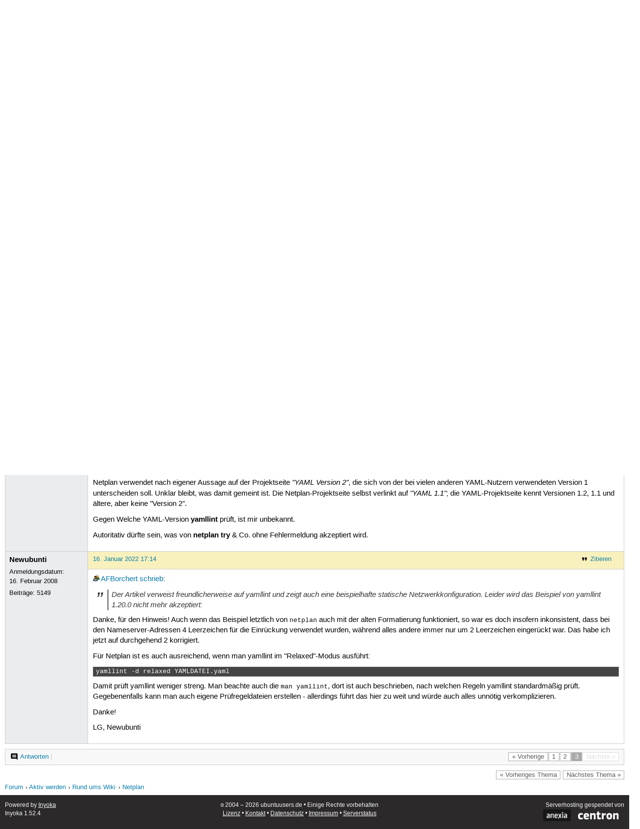

--- FILE ---
content_type: text/html; charset=utf-8
request_url: https://forum.ubuntuusers.de/topic/baustelle-netplan-2/3/
body_size: 4574
content:





<!DOCTYPE html>
<html lang="de-de"
      >
  <head>
    <meta http-equiv="Content-Type" content="text/html; charset=utf-8">
    <meta name="viewport" content="width=device-width, initial-scale=1.0">

    <title>
      
  
  
    
  
    
  
    
  
    
  

  Netplan › Rund ums Wiki › Aktiv werden › Forum › ubuntuusers.de

    </title>
    
      
      
      
        <link rel="stylesheet"  href="https://static-cdn.ubuntu-de.org/style/main.css?v=1.52.4">
      
        <link rel="stylesheet"  href="https://static-cdn.ubuntu-de.org/style/markup.css?v=1.52.4">
      
        <link rel="stylesheet"  href="https://static-cdn.ubuntu-de.org/style/forum.css?v=1.52.4">
      
        <link rel="stylesheet"  href="https://static-cdn.ubuntu-de.org/style/highlight.css?v=1.52.4">
      

      <link rel="stylesheet"  href="https://static-cdn.ubuntu-de.org/style/print.css?v=1.52.4" media="print">

      

      <link rel="stylesheet"  href="https://media-cdn.ubuntu-de.org/linkmap/linkmap-a9afd4e6ceecdf59278365d77ddeab91.css">

      
        <link rel="alternate" href="https://forum.ubuntuusers.de/feeds/topic/baustelle-netplan-2/title/20/" title="Netplan - Überschriften" type="application/atom+xml">
      
        <link rel="alternate" href="https://forum.ubuntuusers.de/feeds/topic/baustelle-netplan-2/short/20/" title="Netplan - Einleitung" type="application/atom+xml">
      
        <link rel="alternate" href="https://forum.ubuntuusers.de/feeds/topic/baustelle-netplan-2/full/20/" title="Netplan - Komplett" type="application/atom+xml">
      
      <link rel="shortcut icon" href="https://static-cdn.ubuntu-de.org/img/favicon.ico">
      <meta name="theme-color" content="#2b2929">

      
          
            <link rel="prev" href="https://forum.ubuntuusers.de/topic/baustelle-netplan-2/2/">
          

          
      

    
  </head>
  <body>
  <nav class="navi_global">
    <a href="#main" class="skip-link">Zum Hauptinhalt springen</a>
    <a href="#sidebar" class="skip-link">Zur Seitenleiste springen</a>

    <a href="https://www.centron.de/" class="sponsor_link" target="_blank">
      hosted by <img src="https://static-cdn.ubuntu-de.org/img/Centron_Logo_white.svg" alt="centron">
    </a>
    <a href="https://verein.ubuntu-de.org/">
      <img src="https://static-cdn.ubuntu-de.org/img/ubuntu-logo-set-web-svg/SVG_small_use/ubuntu_white_hex_su-ubuntu_Deutschland_eV-no_font.svg"
           alt="ubuntu Deutschland e.V. Logo">
    </a>

      <ul>
        <li>
          <noscript>
            <strong class="nojs error">Bitte aktiviere JavaScript!</strong>
          </noscript>
        </li>
        
          <li>
            <a href="https://ubuntuusers.de/login/?next=https%3A%2F%2Fforum.ubuntuusers.de%2Ftopic%2Fbaustelle-netplan-2%2F3%2F" id="login_link">
              Anmelden
            </a>
          </li>
          <li>
            <a href="https://ubuntuusers.de/register/">
              Registrieren
            </a>
          </li>
        
      </ul>
  </nav>

    <header class="header">
      <h1><a href="/"><span>ubuntuusers.de</span></a></h1>
      <ul class="tabbar">
        
          <li class="portal" >
            <a href="https://ubuntuusers.de/">Portal</a>
          </li>
        
          <li class="forum" aria-current="page">
            <a href="https://forum.ubuntuusers.de/">Forum</a>
          </li>
        
          <li class="wiki" >
            <a href="https://wiki.ubuntuusers.de/">Wiki</a>
          </li>
        
          <li class="ikhaya" >
            <a href="https://ikhaya.ubuntuusers.de/">Ikhaya</a>
          </li>
        
          <li class="planet" >
            <a href="https://planet.ubuntuusers.de/">Planet</a>
          </li>
        
        <li class="community">
          <a href="https://wiki.ubuntuusers.de/Mitmachen/">Mitmachen</a>
        </li>
      </ul>
    </header>

        

        
        <form method="GET" action="https://duckduckgo.com/" class="search" name="searchsys" data-active-app="forum">
          <div>
            <input type="text" size="40" name="keyword" class="search_query">
            <input type="hidden" name="q">

            
            <input type="hidden" name="kam" value="osm">
            <input type="hidden" name="kj" value="F4AA90">
            <input type="hidden" name="ka" value="Ubuntu">

            <input type="submit" value="Suche" class="search_submit">

            <a href="https://wiki.ubuntuusers.de/Suchfunktion/">via DuckDuckGo</a>
          </div>
        </form>

        
  <div class="dropdown">
    <ul class="dropdown">
      <li>
        <span>Filter</span>
      </li>
      <li>
        <ul>
            <li>
              <a href="https://forum.ubuntuusers.de/newposts/">Neue Beiträge</a>
              <a href="https://forum.ubuntuusers.de/newposts/wiki/" class="limited">nur hier</a>
            </li>
            <li>
              <a href="https://forum.ubuntuusers.de/unanswered/">Unbeantwortete Themen</a>
              <a href="https://forum.ubuntuusers.de/unanswered/wiki/" class="limited">nur hier</a>
            </li>
            <li>
              <a href="https://forum.ubuntuusers.de/unsolved/">Ungelöste Themen</a>
              <a href="https://forum.ubuntuusers.de/unsolved/wiki/" class="limited">nur hier</a>
            </li>
            <li>
              <a href="https://forum.ubuntuusers.de/last24/">24 Stunden</a>
              <a href="https://forum.ubuntuusers.de/last24/wiki/" class="limited">nur hier</a>
            </li>
            <li>
              <a href="https://forum.ubuntuusers.de/last12/">12 Stunden</a>
              <a href="https://forum.ubuntuusers.de/last12/wiki/" class="limited">nur hier</a>
            </li>
            <li>
              <a href="https://forum.ubuntuusers.de/last6/">6 Stunden</a>
              <a href="https://forum.ubuntuusers.de/last6/wiki/" class="limited">nur hier</a>
            </li>
          
        </ul>
      </li>
    </ul>
  </div>

  <div class="pathbar_extension">
    
    
  </div>


      <nav aria-label="Brotkrumennavigation oben" class="breadcrumb -top">
        
          <ol>
            
              <li><a 
                     href="https://forum.ubuntuusers.de/">Forum</a></li>
            
              <li><a 
                     href="https://forum.ubuntuusers.de/category/aktiv-werden/">Aktiv werden</a></li>
            
              <li><a 
                     href="https://forum.ubuntuusers.de/forum/wiki/">Rund ums Wiki</a></li>
            
              <li><a aria-current="location"
                     href="https://forum.ubuntuusers.de/topic/baustelle-netplan-2/">Netplan</a></li>
            
          </ol>
        
      </nav>

        
        
        

        

        <main id="main"
              class="content">
          

          

          
  <div class="topic_box">
    <h2>Netplan</h2>
    <div class="topic_box_content">
      <div class="pagination pagination_right"><a href="https://forum.ubuntuusers.de/topic/baustelle-netplan-2/2/" class="prev">« Vorherige</a><a href="https://forum.ubuntuusers.de/topic/baustelle-netplan-2/" class="pageselect">1</a><a href="https://forum.ubuntuusers.de/topic/baustelle-netplan-2/2/" class="pageselect">2</a><span class="pageselect active">3</span><span class="disabled next">Nächste »</span>
</div>
      <strong>Status:</strong>
      <span class="status_unsolved">
        Ungelöst
      </span>
      <span class="linklist">|</span>
      <span class="ubuntu_version">
        <strong>Ubuntu-Version:</strong>
        Nicht spezifiziert
      </span>
      <br>
      
  <span class="linklist">
      <a href="https://forum.ubuntuusers.de/topic/baustelle-netplan-2/reply/" class="action action_reply">Antworten</a> |
    
  </span>

    </div>
  </div>
    <div class="topic_box discussion_info">Dieses Thema ist die Diskussion des Artikels 
    <a class="article_discussion_list" href="https://wiki.ubuntuusers.de/Netplan/">Netplan</a>.</div>

  <table class="topic">
    <tbody>
        <tr id="post-9296352">
          <td class="author">
            <p class="username">
              <a href="https://ubuntuusers.de/user/AFBorchert/">AFBorchert</a>
              
            </p>
              
  <img class="avatar"
    src="https://media-cdn.ubuntu-de.org/portal/avatars/avatar_user431108.jpeg"
    alt="Avatar von AFBorchert">

            <p>Anmeldungsdatum:<br>15. Januar 2022</p>
            <p class="posts">Beiträge: <a href="https://forum.ubuntuusers.de/author/AFBorchert/" rel="nofollow">Zähle...</a></p>
              <p>Wohnort: Lonsee</p>
          </td>
          <td class="post">
            <div class="postinfo">
              <div class="linklist">
                  <a href="https://forum.ubuntuusers.de/post/9296352/quote/"
                     class="action action_quote">Zitieren</a>
              </div>
              <a href="https://forum.ubuntuusers.de/post/9296352/" title="Permalink zu diesem Beitrag">
                15. Januar 2022 19:49
                
              </a>
            </div>
            
            
            <div class="text">
              <p>Der Artikel verweist freundlicherweise auf yamllint und zeigt auch eine beispielhafte statische Netzwerkkonfiguration. Leider wird das Beispiel von yamllint 1.20.0 nicht mehr akzeptiert:</p><pre class="notranslate">clonard$ cat example.yaml
network:
  version: 2
  renderer: networkd
  ethernets:
    enp1s0:
      addresses:
        - 10.10.10.2/24
        - 2001:DB8::5/64
      dhcp4: no
      gateway4: 10.10.10.1
      gateway6: 2001:DB8::1
      nameservers:
          addresses: [10.10.10.1,1.1.1.1,2001:470:20::2]
clonard$ yamllint --version
yamllint 1.20.0
clonard$ yamllint example.yaml
example.yaml
  1:1       warning  missing document start &quot;---&quot;  (document-start)
  9:14      warning  truthy value should be one of [false, true]  (truthy)
  13:11     error    wrong indentation: expected 8 but found 10  (indentation)
  13:34     error    too few spaces after comma  (commas)
  13:42     error    too few spaces after comma  (commas)

clonard$ </pre><p>Beanstandet wird insbesondere die Aufzählung der Nameserver-Adressen. Es ist zu weit eingerückt und yamllint erwartet bei einer Liste jeweils ein Leerzeichen nach dem Komma. Hinzu kommt, dass bei dem Parameter dhcp4 „no“ durch „false“ ersetzt werden sollte. Ich denke, es wäre gut, das Beispiel entsprechend anzupassen. Vielen Dank für Eure Arbeit hier und Grüße, AFBorchert</p>
            </div>
          </td>
        </tr>
        <tr id="post-9296429">
          <td class="author">
            <p class="username">
              <a href="https://ubuntuusers.de/user/kB/">kB</a>
              
                <img class="teamicon" src="https://media-cdn.ubuntu-de.org/portal/team_icons/team_Supporter.png"
                     alt="Team-Icon">
              
            </p>
              <div class="member_title">Supporter, Wikiteam</div>
              
  <img class="avatar"
    src="https://media-cdn.ubuntu-de.org/portal/avatars/avatar_user57797.png"
    alt="Avatar von kB">

            <p>Anmeldungsdatum:<br>4. Oktober 2007</p>
            <p class="posts">Beiträge: <a href="https://forum.ubuntuusers.de/author/kB/" rel="nofollow">9991</a></p>
              <p>Wohnort: Münster</p>
          </td>
          <td class="post">
            <div class="postinfo">
              <div class="linklist">
                  <a href="https://forum.ubuntuusers.de/post/9296429/quote/"
                     class="action action_quote">Zitieren</a>
              </div>
              <a href="https://forum.ubuntuusers.de/post/9296429/" title="Permalink zu diesem Beitrag">
                16. Januar 2022 12:47
                
              </a>
            </div>
            
            
            <div class="text">
              <p><a href="https://ubuntuusers.de/user/AFBorchert/" class="crosslink user">AFBorchert</a> <a href="https://forum.ubuntuusers.de/post/9296352/" class="crosslink post">schrieb</a>:</p><blockquote><p>[…] Leider wird das Beispiel von yamllint 1.20.0 nicht mehr akzeptiert:</p><pre class="notranslate">clonard$ cat example.yaml
network:
  version: <mark>2</mark>
[…]</pre></blockquote><p>
Netplan verwendet nach eigener Aussage auf der Projektseite <em>&quot;YAML Version 2&quot;</em>, die sich von der bei vielen anderen YAML-Nutzern verwendeten Version 1 unterscheiden soll. Unklar bleibt, was damit gemeint ist. Die Netplan-Projektseite selbst verlinkt auf <em>&quot;YAML 1.1&quot;</em>; die YAML-Projektseite kennt Versionen 1.2, 1.1 und ältere, aber keine &quot;Version 2&quot;.</p><p>Gegen Welche YAML-Version <strong>yamllint</strong> prüft, ist mir unbekannt.</p><p>Autoritativ dürfte sein, was von <strong>netplan try</strong> &amp; Co. ohne Fehlermeldung akzeptiert wird.</p>
            </div>
          </td>
        </tr>
        <tr id="post-9296484">
          <td class="author">
            <p class="username">
              <a href="https://ubuntuusers.de/user/Newubunti/">Newubunti</a>
              
            </p>
            <p>Anmeldungsdatum:<br>16. Februar 2008</p>
            <p class="posts">Beiträge: <a href="https://forum.ubuntuusers.de/author/Newubunti/" rel="nofollow">5149</a></p>
          </td>
          <td class="post">
            <div class="postinfo">
              <div class="linklist">
                  <a href="https://forum.ubuntuusers.de/post/9296484/quote/"
                     class="action action_quote">Zitieren</a>
              </div>
              <a href="https://forum.ubuntuusers.de/post/9296484/" title="Permalink zu diesem Beitrag">
                16. Januar 2022 17:14
                
              </a>
            </div>
            
            
            <div class="text">
              <p><a href="https://ubuntuusers.de/user/AFBorchert/" class="crosslink user">AFBorchert</a> <a href="https://forum.ubuntuusers.de/post/9296352/" class="crosslink post">schrieb</a>:</p><blockquote><p>Der Artikel verweist freundlicherweise auf yamllint und zeigt auch eine beispielhafte statische Netzwerkkonfiguration. Leider wird das Beispiel von yamllint 1.20.0 nicht mehr akzeptiert:</p></blockquote><p>
Danke, für den  Hinweis! Auch wenn das Beispiel letztlich von <code class="notranslate">netplan</code> auch mit der alten Formatierung funktioniert, so war es doch insofern inkonsistent, dass bei den Nameserver-Adressen 4 Leerzeichen für die Einrückung verwendet wurden, während alles andere immer nur um 2 Leerzeichen eingerückt war. Das habe ich jetzt auf durchgehend 2 korrigiert.</p><p>Für Netplan ist es auch ausreichend, wenn man yamllint im &quot;Relaxed&quot;-Modus ausführt:</p><div class="bash"><div class="contents"><pre class="notranslate">yamllint -d relaxed YAMLDATEI.yaml </pre></div></div><p>Damit prüft yamllint weniger streng. Man beachte auch die <code class="notranslate">man yamllint</code>, dort ist auch beschrieben, nach welchen Regeln yamllint standardmäßig prüft. Gegebenenfalls kann man auch eigene Prüfregeldateien erstellen - allerdings führt das hier zu weit und würde auch alles unnötig verkomplizieren.</p><p>Danke!</p><p>LG,
Newubunti</p>
            </div>
          </td>
        </tr>
    </tbody>
  </table>

  <div class="topic_box">
    <div class="topic_box_content">
      <div class="pagination pagination_right"><a href="https://forum.ubuntuusers.de/topic/baustelle-netplan-2/2/" class="prev">« Vorherige</a><a href="https://forum.ubuntuusers.de/topic/baustelle-netplan-2/" class="pageselect">1</a><a href="https://forum.ubuntuusers.de/topic/baustelle-netplan-2/2/" class="pageselect">2</a><span class="pageselect active">3</span><span class="disabled next">Nächste »</span>
</div>
      
  <span class="linklist">
      <a href="https://forum.ubuntuusers.de/topic/baustelle-netplan-2/reply/" class="action action_reply">Antworten</a> |
    
  </span>

    </div>
  </div>
  <div class="pathbar">
    <div class="pagination pagination_right">
      <a href="https://forum.ubuntuusers.de/topic/baustelle-netplan-2/previous/"
         rel="nofollow" class="prev">« Vorheriges Thema</a>
      <a href="https://forum.ubuntuusers.de/topic/baustelle-netplan-2/next/"
         rel="nofollow" class="next">Nächstes Thema »</a>
    </div>
  </div>

        </main>

    <nav aria-label="Brotkrumennavigation unten" class="breadcrumb -bottom">
      
          <ol>
            
              <li><a 
                     href="https://forum.ubuntuusers.de/">Forum</a></li>
            
              <li><a 
                     href="https://forum.ubuntuusers.de/category/aktiv-werden/">Aktiv werden</a></li>
            
              <li><a 
                     href="https://forum.ubuntuusers.de/forum/wiki/">Rund ums Wiki</a></li>
            
              <li><a aria-current="location"
                     href="https://forum.ubuntuusers.de/topic/baustelle-netplan-2/">Netplan</a></li>
            
          </ol>
        
    </nav>

    <footer class="footer">
      <ul>
        <li class="poweredby">
          Powered by <a href="https://ubuntuusers.de/inyoka/">Inyoka</a>
          
          <br>
          
          Inyoka 1.52.4
          
          
        </li>
        <li class="license">
          🄯   2004 – 2026 ubuntuusers.de • Einige Rechte vorbehalten<br>
          <a href="https://ubuntuusers.de/lizenz/" rel="cc:morePermissions">Lizenz</a> •
          <a href="https://ubuntuusers.de/kontakt/">Kontakt</a> •
          <a href="https://ubuntuusers.de/datenschutz/">Datenschutz</a> •
          <a href="https://ubuntuusers.de/impressum/">Impressum</a> •
          <a href="https://ubuntuusers.statuspage.io">Serverstatus</a>
        </li>
        <li class="housing">
          <span title="Unterbringung und Netzanbindung eines Servers">Serverhosting</span> gespendet von<br>
          <a class="housing-anexia" href="https://www.anexia.at/managed-hosting/"><img src="https://static-cdn.ubuntu-de.org/img/anexia_logo.png" alt="anexia"></a>
          <a href="https://www.centron.de/"><img src="https://static-cdn.ubuntu-de.org/img/Centron_Logo_white.svg" alt="centron"></a>
        </li>
      </ul>
    </footer>

    <script>
    /*<![CDATA[*/
      var
        $STATIC_URL = "https://static-cdn.ubuntu-de.org/",
        $MEDIA_URL = "https://media-cdn.ubuntu-de.org/",
        $BASE_DOMAIN_NAME = "ubuntuusers.de",
        $CURRENT_USER = null,
        $IS_LOGGED_IN = false;
    /*]]>*/
    </script>

   <script src="https://static-cdn.ubuntu-de.org/js/jquery.min.js?v=1.52.4"></script>
   
       <script src="https://static-cdn.ubuntu-de.org/js/classy.js?v=1.52.4"></script>
   
       <script src="https://static-cdn.ubuntu-de.org/js/jquery.extensions.js?v=1.52.4"></script>
   
       <script src="https://static-cdn.ubuntu-de.org/js/overall.js?v=1.52.4"></script>
   
       <script src="https://static-cdn.ubuntu-de.org/js/forum.js?v=1.52.4"></script>
   

   
   
  </body>
</html>